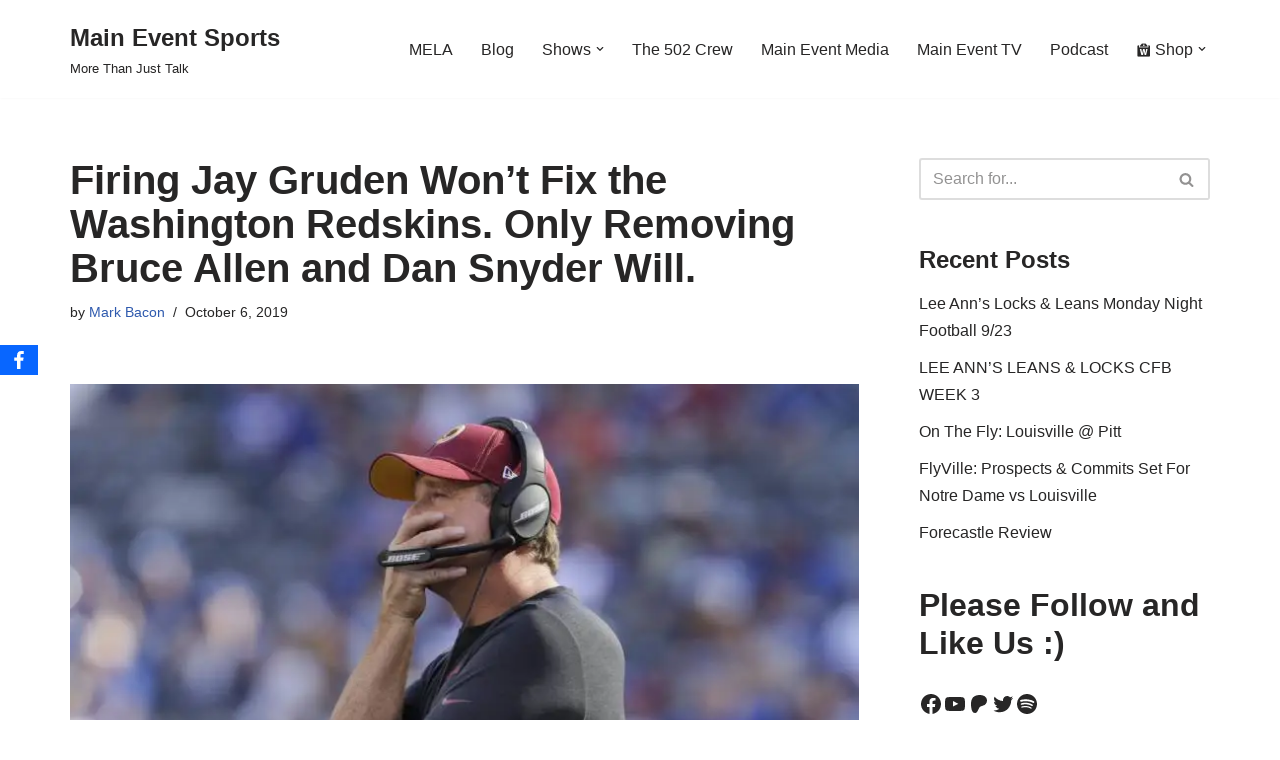

--- FILE ---
content_type: text/html; charset=utf-8
request_url: https://www.google.com/recaptcha/api2/aframe
body_size: 265
content:
<!DOCTYPE HTML><html><head><meta http-equiv="content-type" content="text/html; charset=UTF-8"></head><body><script nonce="Fr3pcUEsooETUzEx6j3TXQ">/** Anti-fraud and anti-abuse applications only. See google.com/recaptcha */ try{var clients={'sodar':'https://pagead2.googlesyndication.com/pagead/sodar?'};window.addEventListener("message",function(a){try{if(a.source===window.parent){var b=JSON.parse(a.data);var c=clients[b['id']];if(c){var d=document.createElement('img');d.src=c+b['params']+'&rc='+(localStorage.getItem("rc::a")?sessionStorage.getItem("rc::b"):"");window.document.body.appendChild(d);sessionStorage.setItem("rc::e",parseInt(sessionStorage.getItem("rc::e")||0)+1);localStorage.setItem("rc::h",'1768582171821');}}}catch(b){}});window.parent.postMessage("_grecaptcha_ready", "*");}catch(b){}</script></body></html>